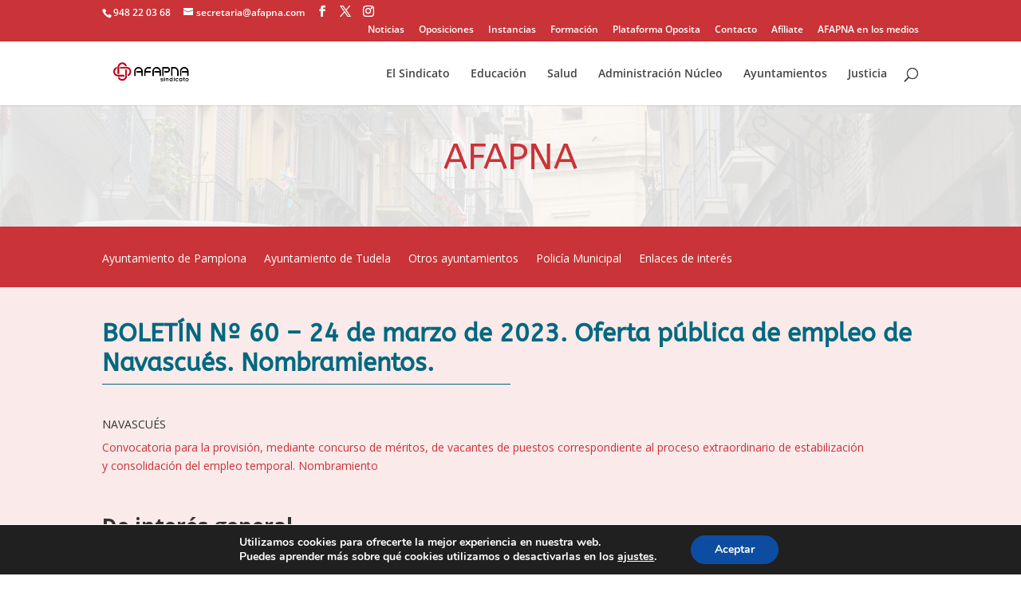

--- FILE ---
content_type: text/css
request_url: https://afapna.es/wp-content/themes/afapna/style.css?ver=4.27.4
body_size: 2047
content:
/*
Theme Name: Afapna
Theme URI: https://www.cimanti.es
Description: Tema para Afapna
Author: Cima nuevas tecnologías informáticas S.L
Author URI: https://www.cimanti.es
Template: Divi
Version: 1.0.0
*/

/* Estilos sanidad*/

/*
Educación: #00687f
Ayuntamiento: #a5a000
*/

/*.sanidad .et_pb_section_1.et_pb_section {
    background-color: green !important;
}

.sanidad .current-page-ancestor a {
	color: green !important;
}

.sanidad .et_pb_section_1_tb_body.et_pb_section {
	color: green !important;
}*/
.home .post-meta a, .home a.more-link {
	color: #c90000 !important;
}
/*.home #top-header {
	background-color: #c90000 !important;
}*/
.et_social_networks {
	margin-top: 30px !important;
}
/* Sanidad */
.sanidad #top-menu .current-page-ancestor a, .sanidad  #top-menu .current-menu-item a, .sanidad article a, .sanidad  #top-menu-nav .current-page-ancestor a, .blog-sanidad .post-meta a {
	color: green !important;
}
/*.sanidad #top-header, .blog-sanidad #top-header, .sanidad-template-default #top-header {
	background-color: green !important;
}*/
.sanidad-template-default #top-menu .current-page-ancestor a, .sanidad-template-default  #top-menu .current-menu-item a, .sanidad-template-default article a, .sanidad-template-default  #top-menu-nav .current-page-ancestor a, .sanidad-template-default .et_pb_with_background a {
	color: green !important;
}
/* Fin Sanidad */

.administracion  #top-menu .current-page-ancestor a, .administracion  #top-menu .current-menu-item a, .administracion article a, .administracion  #top-menu-nav .current-page-ancestor a {
	/*color: blue !important;*/
	color: #B87539 !important;
}
.administracion-template-default  #top-menu .current-page-ancestor a, .administracion-template-default  #top-menu .current-menu-item a, .administracion-template-default article a, .administracion-template-default  #top-menu-nav .current-page-ancestor a {
	/*color: blue !important;*/
	color: #B87539 !important;
}
/*.administracion #top-header, .administracion-template-default #top-header {
	background-color: blue !important;
}*/

.ayuntamiento #top-menu .current-page-ancestor a, .ayuntamiento  #top-menu .current-menu-item a, .ayuntamiento article a, .ayuntamiento  #top-menu-nav .current-page-ancestor a {
	/*color: #00687f !important;*/
	color: #A569BD !important;
}
.ayuntamiento-template-default #top-menu .current-page-ancestor a, .ayuntamiento-template-default  #top-menu .current-menu-item a, .ayuntamiento-template-default article a, .ayuntamiento-template-default  #top-menu-nav .current-page-ancestor a, article a.ayunta {
	/*color: #00687f !important;*/
	color: #A569BD !important;
}
/*.ayuntamiento #top-header, .ayuntamiento-template-default #top-header {
	background-color: #00687f !important;
}*/
.ayuntamiento .et_pb_section {
    position: relative;
    background-color: transparent !important;
}

article a.ayunta:hover, article a.salu:hover, article a.admin:hover, article a.educa:hover, article a.jus:hover, article a.post:hover {
	cursor: pointer;
    text-decoration: underline;
}
article a.salu{
	color: green!important;
}
article a.admin{
	color: #b87539!important;
}

.sindicato #top-menu .current-page-ancestor a, .sindicato  #top-menu .current-menu-item a, .sindicato article a, .sindicato  #top-menu-nav .current-page-ancestor a {
	color: #c90000 !important;
}
.sindicato-template-default #top-menu .current-page-ancestor a, .sindicato-template-default  #top-menu .current-menu-item a, .sindicato-template-default article a, .sindicato-template-default  #top-menu-nav .current-page-ancestor a {
	color: #c90000 !important;
}
/*.sindicato #top-header, .sindicato-template-default #top-header {
	background-color: #c90000 !important;
}*/

.educacion #top-menu .current-page-ancestor a, .educacion  #top-menu .current-menu-item a, .educacion article a, .educacion  #top-menu-nav .current-page-ancestor a, article a.educa {
	color: #00687f !important;
}
/*.educacion-template-default #top-menu */
.current-page-ancestor a, .educacion-template-default  #top-menu .current-menu-item a, .educacion-template-default article a, .educacion-template-default  #top-menu-nav .current-page-ancestor a {
	color: #00687f !important;
}
/*.educacion #top-header, .educacion-template-default #top-header {
	background-color: #a5a000 !important;
}*/

.justicia #top-menu .current-page-ancestor a, .justicia  #top-menu .current-menu-item a, .justicia article a, .justicia  #top-menu-nav .current-page-ancestor a, article a.jus {
	color: #fc9f00 !important;
}
.justicia-template-default #top-menu .current-page-ancestor a, .justicia-template-default  #top-menu .current-menu-item a, .justicia-template-default article a, .justicia-template-default  #top-menu-nav .current-page-ancestor a {
	color: #fc9f00 !important;
}
/*.justicia #top-header, .justicia-template-default #top-header {
	background-color: #fc9f00 !important;
}*/

@media only screen and (min-width:981px){
	.sanidad .et-fixed-header #top-menu li.current-menu-ancestor>a, .sanidad .et-fixed-header #top-menu li.current-menu-item>a, .sanidad .et-fixed-header #top-menu .current-page-ancestor a {
		color: green!important;
	}
	.administracion .et-fixed-header #top-menu li.current-menu-ancestor>a, .administracion .et-fixed-header #top-menu li.current-menu-item>a, .administracion .et-fixed-header #top-menu .current-page-ancestor a {
		/*color: blue !important;*/
		color: #B87539 !important;
	}
	.ayuntamiento .et-fixed-header #top-menu li.current-menu-ancestor>a, .ayuntamiento .et-fixed-header #top-menu li.current-menu-item>a, .ayuntamiento .et-fixed-header #top-menu .current-page-ancestor a {
		/*color: #00687f !important;*/
		color: #A569BD !important;
	}
	.sindicato .et-fixed-header #top-menu li.current-menu-ancestor>a, .sindicato .et-fixed-header #top-menu li.current-menu-item>a, .sindicato .et-fixed-header #top-menu .current-page-ancestor a {
		color: #c90000!important;
	}
	.educacion .et-fixed-header #top-menu li.current-menu-ancestor>a, .educacion .et-fixed-header #top-menu li.current-menu-item>a, .educacion .et-fixed-header #top-menu .current-page-ancestor a {
		/*color: #a5a000!important;*/
		color: #00687f!important;
	}
	.justicia .et-fixed-header #top-menu li.current-menu-ancestor>a, .justicia .et-fixed-header #top-menu li.current-menu-item>a, .justicia .et-fixed-header #top-menu .current-page-ancestor a {
		color: #fc9f00!important;
	}
	ul.submenu li{
		list-style-type: none;
	}
}
@media only screen and (min-width:1350px){
	.sanidad .et-fixed-header #top-menu li.current-menu-ancestor>a, .sanidad .et-fixed-header #top-menu li.current-menu-item>a, .sanidad .et-fixed-header #top-menu .current-page-ancestor a {
		color: green!important;
	}
	.administracion .et-fixed-header #top-menu li.current-menu-ancestor>a, .administracion .et-fixed-header #top-menu li.current-menu-item>a, .administracion .et-fixed-header #top-menu .current-page-ancestor a {
		/*color: blue !important;*/
		color: #B87539 !important;
	}
	.ayuntamiento .et-fixed-header #top-menu li.current-menu-ancestor>a, .ayuntamiento .et-fixed-header #top-menu li.current-menu-item>a, .ayuntamiento .et-fixed-header #top-menu .current-page-ancestor a {
		/*color: #00687f !important;*/
		color: #A569BD !important;
	}
	.sindicato .et-fixed-header #top-menu li.current-menu-ancestor>a, .sindicato .et-fixed-header #top-menu li.current-menu-item>a, .sindicato .et-fixed-header #top-menu .current-page-ancestor a {
		color: #c90000!important;
	}
	.educacion .et-fixed-header #top-menu li.current-menu-ancestor>a, .educacion .et-fixed-header #top-menu li.current-menu-item>a, .educacion .et-fixed-header #top-menu .current-page-ancestor a {
		/*color: #a5a000!important;*/
		color: #00687f!important;
	}
	.justicia .et-fixed-header #top-menu li.current-menu-ancestor>a, .justicia .et-fixed-header #top-menu li.current-menu-item>a, .justicia .et-fixed-header #top-menu .current-page-ancestor a {
		color: #fc9f00!important;
	}
	ul.submenu li{
		list-style-type: none;
	}
}
@media (min-width:850px){
	.sanidad .et-fixed-header #top-menu li.current-menu-ancestor>a, .sanidad .et-fixed-header #top-menu li.current-menu-item>a, .sanidad .et-fixed-header #top-menu .current-page-ancestor a {
		color: green!important;
	}
	.administracion .et-fixed-header #top-menu li.current-menu-ancestor>a, .administracion .et-fixed-header #top-menu li.current-menu-item>a, .administracion .et-fixed-header #top-menu .current-page-ancestor a {
		/*color: blue !important;*/
		color: #B87539 !important;
	}
	.ayuntamiento .et-fixed-header #top-menu li.current-menu-ancestor>a, .ayuntamiento .et-fixed-header #top-menu li.current-menu-item>a, .ayuntamiento .et-fixed-header #top-menu .current-page-ancestor a {
		/*color: #00687f !important;*/
		color: #A569BD !important;
	}
	.sindicato .et-fixed-header #top-menu li.current-menu-ancestor>a, .sindicato .et-fixed-header #top-menu li.current-menu-item>a, .sindicato .et-fixed-header #top-menu .current-page-ancestor a {
		color: #c90000!important;
	}
	.educacion .et-fixed-header #top-menu li.current-menu-ancestor>a, .educacion .et-fixed-header #top-menu li.current-menu-item>a, .educacion .et-fixed-header #top-menu .current-page-ancestor a {
		/*color: #a5a000!important;*/
		color: #00687f!important;
	}
	.justicia .et-fixed-header #top-menu li.current-menu-ancestor>a, .justicia .et-fixed-header #top-menu li.current-menu-item>a, .justicia .et-fixed-header #top-menu .current-page-ancestor a {
		color: #fc9f00!important;
	}
	ul.submenu li{
		list-style-type: none;
	}
}
/*.sanidad .et_pb_fullwidth_header_0.et_pb_fullwidth_header .header-content h1, .sanidad  .et_pb_fullwidth_header_0.et_pb_fullwidth_header .header-content h2.et_pb_module_header, .sanidad  .et_pb_fullwidth_header_0.et_pb_fullwidth_header .header-content h3.et_pb_module_header, .sanidad  .et_pb_fullwidth_header_0.et_pb_fullwidth_header .header-content h4.et_pb_module_header, .sanidad .et_pb_fullwidth_header_0.et_pb_fullwidth_header .header-content h5.et_pb_module_header, .sanidad .et_pb_fullwidth_header_0.et_pb_fullwidth_header .header-content h6.et_pb_module_header {
    color: green !important;
}
.sanidad #top-menu li.current-menu-ancestor>a, .sanidad #top-menu li.current-menu-item>a, .sanidad .et_color_scheme_red #top-menu li.current-menu-ancestor>a, .sanidad .et_color_scheme_red #top-menu li.current-menu-item>a, .sanidad .et_color_scheme_pink #top-menu li.current-menu-ancestor>a, .sanidad .et_color_scheme_pink #top-menu li.current-menu-item>a, .sanidad .et_color_scheme_orange #top-menu li.current-menu-ancestor>a, .sanidad .et_color_scheme_orange #top-menu li.current-menu-item>a, .sanidad .et_color_scheme_green #top-menu li.current-menu-ancestor>a, .sanidad .et_color_scheme_green #top-menu li.current-menu-item>a {
    color: green !important;
}

.sanidad .et_pb_fullwidth_header_0.et_pb_fullwidth_header .et_pb_fullwidth_header_subhead {
    color: green !important;
}

.sanidad .et_pb_fullwidth_header_0.et_pb_fullwidth_header .et_pb_fullwidth_header_scroll a .et-pb-icon {
    color: green !important;
}

.sanidad .et_pb_text_inner h1, .sanidad .et_pb_text_inner h1 strong {
    color: green !important;
}

.sanidad .et-fixed-header #top-menu li.current-menu-ancestor>a, .sanidad .et-fixed-header #top-menu li.current-menu-item>a {
    color: green !important;
}

.sanidad #top-menu li.current-menu-item a {
    color: green !important;
}

.sanidad .et_pb_module et_pb_divider .et_pb_divider_internal {
    color: green !important;
}

.sanidad .percent-value {
    color: green !important;
}

.sanidad #top-header, #et-secondary-nav li ul {
    background-color: green !important;
}

.sanidad .post-meta a, .sanidad .post-content a {
    color: green !important;
}

.sanidad .et_pb_blog_0 .et_pb_post .entry-title a, .sanidad .et_pb_blog_0 .not-found-title {
    color: green !important;
}

.sanidad .et_pb_slider .et_pb_slide_0.et_pb_slide .et_pb_slide_description .et_pb_slide_title {
    color: green !important;
}

.sanidad .et_pb_divider_0:before {
    border-top-color: green !important;
}

.sanidad .et_pb_section_2.et_pb_section {
    background-color: rgba(113, 208, 54, 0.1)!important;
}*/



/* Estilos administracion*/

/*.administracion .et_pb_section_1.et_pb_section {
    background-color: blue !important;
}
.administracion .et_pb_fullwidth_header_0.et_pb_fullwidth_header .header-content h1, .administracion  .et_pb_fullwidth_header_0.et_pb_fullwidth_header .header-content h2.et_pb_module_header, .administracion  .et_pb_fullwidth_header_0.et_pb_fullwidth_header .header-content h3.et_pb_module_header, .administracion  .et_pb_fullwidth_header_0.et_pb_fullwidth_header .header-content h4.et_pb_module_header, .administracion .et_pb_fullwidth_header_0.et_pb_fullwidth_header .header-content h5.et_pb_module_header, .administracion .et_pb_fullwidth_header_0.et_pb_fullwidth_header .header-content h6.et_pb_module_header {
    color: blue !important;
}
.administracion #top-menu li.current-menu-ancestor>a, .administracion #top-menu li.current-menu-item>a, .administracion .et_color_scheme_red #top-menu li.current-menu-ancestor>a, .administracion .et_color_scheme_red #top-menu li.current-menu-item>a, .administracion .et_color_scheme_pink #top-menu li.current-menu-ancestor>a, .administracion .et_color_scheme_pink #top-menu li.current-menu-item>a, .administracion .et_color_scheme_orange #top-menu li.current-menu-ancestor>a, .administracion .et_color_scheme_orange #top-menu li.current-menu-item>a, .administracion .et_color_scheme_green #top-menu li.current-menu-ancestor>a, .administracion .et_color_scheme_green #top-menu li.current-menu-item>a {
    color: blue !important;
}

.administracion .et_pb_fullwidth_header_0.et_pb_fullwidth_header .et_pb_fullwidth_header_subhead {
    color: blue !important;
}

.administracion .et_pb_fullwidth_header_0.et_pb_fullwidth_header .et_pb_fullwidth_header_scroll a .et-pb-icon {
    color: blue !important;
}

.administracion .et_pb_text_inner h1, .administracion .et_pb_text_inner h1 strong {
    color: blue !important;
}

.administracion .et-fixed-header #top-menu li.current-menu-ancestor>a, .administracion .et-fixed-header #top-menu li.current-menu-item>a {
    color: blue !important;
}

.administracion #top-menu li.current-menu-item a {
    color: blue !important;
}

.administracion .et_pb_module et_pb_divider .et_pb_divider_internal {
    color: blue !important;
}

.administracion .percent-value {
    color: blue !important;
}

.administracion #top-header, #et-secondary-nav li ul {
    background-color: blue !important;
}

.administracion .post-meta a, .administracion .post-content a {
    color: blue !important;
}

.administracion .et_pb_blog_0 .et_pb_post .entry-title a, .administracion .et_pb_blog_0 .not-found-title {
    color: blue !important;
}

.administracion .et_pb_slider .et_pb_slide_0.et_pb_slide .et_pb_slide_description .et_pb_slide_title {
    color: blue !important;
}

.administracion .et_pb_divider_0:before {
    border-top-color: blue !important;
}

.administracion .et_pb_section_2.et_pb_section {
    background-color: rgba(113, 208, 54, 0.1)!important;*/
}

/* Fin de estilos secciones */


/*Estilos submenús*/
ul.submenu li{
	/*float: left;*/
	list-style-type: none;
	/*max-width: 240px;
	min-width: 140px;
	padding-right: 15px;
	padding-left: 15px;
	text-align: center;*/
	
}
ul.submenu li a{
	color: #FFF !important;
	font-size: 18px;
	min-height: 1px;
}
ul.submenu .current_page_item{
	font-weight: 700;
}
ul.submenu li a.select{
	color: #FFF !important;
}

/*#top-menu .current-page-ancestor a{
	color: #ca3337 !important;
}
#mobile_menu .current-page-ancestor a{
	color: #ca3337 !important;
}*/
/*@media only screen and (min-width:981px){
	.et-fixed-header #top-menu .current-page-ancestor a{
		color: #ca3337 !important;
	}
}
@media only screen and (min-width:1350px){
	.et-fixed-header #top-menu .current-page-ancestor a{
		color: #ca3337 !important;
	}
}
@media (min-width:850px){
	.et-fixed-header #top-menu .current-page-ancestor a{
		color: #ca3337 !important;
	}
}*/
/*.home #et-info-email { 
    display:none !important 
}*/
/*.sindicato #et-info-email { 
    content: "";
}
.sindicato #et-info-email { 
    quotes: "«" "sindi@afapna.com";
}
.sindicato #et-info-email:after { 
    content: " (sindi@afapna.com)";
}
.sindicato #et-info-email { 
    content: "*" !important;
}*/
/*.home #et-info-email:before {
    content: "" !important;
    margin-right: 4px;
}
.home #et-info-email { 
    display: inline-block;
    max-width: 1em;
    visibility: hidden;
}
.home #et-info-email:before {
    visibility: visible;
}*/

a.sindicatolink{ color: #ca3337!important; }
a.educalink{ color: #00687f !important; }
a.saludlink{ color: green !important; }
a.nucleolink{ color: #b87539!important; }
a.ayuntalink{ color: #00687f !important; }
a.justicialink{ color: #fc9f00 !important; }

.categeduca{
	padding-left: 0 !important;
	list-style-type: none !important;
}

.categeduca li a{
	/*font-size: 14px !important;*/
    line-height: 1.7em !important;
	border: 1px solid !important;
}

.categeduca li{
	float: left;
	/*padding-left: 11px;
    padding-right: 11px;*/
	/*padding: 8px;
    border: 2px solid #ca3337;
	border-radius: 3px;*/
	margin-right: 11px;
	margin-bottom: 6px;
}
.categeduca li:first-child {
	/*padding-left: 0px;*/
}
.categeduca li a:hover{
	text-decoration: underline;
}
#top-header {
    background-color: #ca3337 !important;
}
#main-content .mobile_nav .mobile_menu_bar:before {
    color: #fff !important;
}

ul#mobile_menu1 {
	background-color: #ca3337 !important;
}

--- FILE ---
content_type: text/css
request_url: https://afapna.es/wp-content/et-cache/global/et-divi-customizer-global.min.css?ver=1749024643
body_size: 1655
content:
body,.et_pb_column_1_2 .et_quote_content blockquote cite,.et_pb_column_1_2 .et_link_content a.et_link_main_url,.et_pb_column_1_3 .et_quote_content blockquote cite,.et_pb_column_3_8 .et_quote_content blockquote cite,.et_pb_column_1_4 .et_quote_content blockquote cite,.et_pb_blog_grid .et_quote_content blockquote cite,.et_pb_column_1_3 .et_link_content a.et_link_main_url,.et_pb_column_3_8 .et_link_content a.et_link_main_url,.et_pb_column_1_4 .et_link_content a.et_link_main_url,.et_pb_blog_grid .et_link_content a.et_link_main_url,body .et_pb_bg_layout_light .et_pb_post p,body .et_pb_bg_layout_dark .et_pb_post p{font-size:14px}.et_pb_slide_content,.et_pb_best_value{font-size:15px}#et_search_icon:hover,.mobile_menu_bar:before,.mobile_menu_bar:after,.et_toggle_slide_menu:after,.et-social-icon a:hover,.et_pb_sum,.et_pb_pricing li a,.et_pb_pricing_table_button,.et_overlay:before,.entry-summary p.price ins,.et_pb_member_social_links a:hover,.et_pb_widget li a:hover,.et_pb_filterable_portfolio .et_pb_portfolio_filters li a.active,.et_pb_filterable_portfolio .et_pb_portofolio_pagination ul li a.active,.et_pb_gallery .et_pb_gallery_pagination ul li a.active,.wp-pagenavi span.current,.wp-pagenavi a:hover,.nav-single a,.tagged_as a,.posted_in a{color:#ca3337}.et_pb_contact_submit,.et_password_protected_form .et_submit_button,.et_pb_bg_layout_light .et_pb_newsletter_button,.comment-reply-link,.form-submit .et_pb_button,.et_pb_bg_layout_light .et_pb_promo_button,.et_pb_bg_layout_light .et_pb_more_button,.et_pb_contact p input[type="checkbox"]:checked+label i:before,.et_pb_bg_layout_light.et_pb_module.et_pb_button{color:#ca3337}.footer-widget h4{color:#ca3337}.et-search-form,.nav li ul,.et_mobile_menu,.footer-widget li:before,.et_pb_pricing li:before,blockquote{border-color:#ca3337}.et_pb_counter_amount,.et_pb_featured_table .et_pb_pricing_heading,.et_quote_content,.et_link_content,.et_audio_content,.et_pb_post_slider.et_pb_bg_layout_dark,.et_slide_in_menu_container,.et_pb_contact p input[type="radio"]:checked+label i:before{background-color:#ca3337}a{color:#ca3337}.et_secondary_nav_enabled #page-container #top-header{background-color:#ca3337!important}#et-secondary-nav li ul{background-color:#ca3337}.et_header_style_centered .mobile_nav .select_page,.et_header_style_split .mobile_nav .select_page,.et_nav_text_color_light #top-menu>li>a,.et_nav_text_color_dark #top-menu>li>a,#top-menu a,.et_mobile_menu li a,.et_nav_text_color_light .et_mobile_menu li a,.et_nav_text_color_dark .et_mobile_menu li a,#et_search_icon:before,.et_search_form_container input,span.et_close_search_field:after,#et-top-navigation .et-cart-info{color:#444444}.et_search_form_container input::-moz-placeholder{color:#444444}.et_search_form_container input::-webkit-input-placeholder{color:#444444}.et_search_form_container input:-ms-input-placeholder{color:#444444}#top-menu li.current-menu-ancestor>a,#top-menu li.current-menu-item>a,#top-menu li.current_page_item>a{color:#ca3337}#main-footer .footer-widget h4,#main-footer .widget_block h1,#main-footer .widget_block h2,#main-footer .widget_block h3,#main-footer .widget_block h4,#main-footer .widget_block h5,#main-footer .widget_block h6{color:#ca3337}.footer-widget li:before{border-color:#ca3337}@media only screen and (min-width:981px){.et_fixed_nav #page-container .et-fixed-header#top-header{background-color:#ca3337!important}.et_fixed_nav #page-container .et-fixed-header#top-header #et-secondary-nav li ul{background-color:#ca3337}.et-fixed-header #top-menu a,.et-fixed-header #et_search_icon:before,.et-fixed-header #et_top_search .et-search-form input,.et-fixed-header .et_search_form_container input,.et-fixed-header .et_close_search_field:after,.et-fixed-header #et-top-navigation .et-cart-info{color:#444444!important}.et-fixed-header .et_search_form_container input::-moz-placeholder{color:#444444!important}.et-fixed-header .et_search_form_container input::-webkit-input-placeholder{color:#444444!important}.et-fixed-header .et_search_form_container input:-ms-input-placeholder{color:#444444!important}.et-fixed-header #top-menu li.current-menu-ancestor>a,.et-fixed-header #top-menu li.current-menu-item>a,.et-fixed-header #top-menu li.current_page_item>a{color:#ca3337!important}}@media only screen and (min-width:1350px){.et_pb_row{padding:27px 0}.et_pb_section{padding:54px 0}.single.et_pb_pagebuilder_layout.et_full_width_page .et_post_meta_wrapper{padding-top:81px}.et_pb_fullwidth_section{padding:0}}span.byline,.entry-author{display:none}@media only screen and (max-width:430px){#top-header,#main-header{position:fixed!important}}.hora{pointer-events:none;cursor:default!important}@media (min-width:850px){#customer_details,#order_review_heading,#order_review{width:48%}#customer_details{float:left}#order_review_heading,#order_review{float:right}#order_review_heading{clear:none;padding-top:0}#customer_details .col-1,#customer_details .col-2{width:100%;float:none}}.woocommerce .woocommerce-error,.woocommerce .woocommerce-info,.woocommerce .woocommerce-message{background:#d94936}.woocommerce td{border:1px solid #02155a}.woocommerce th{border:1px solid #02155a}.woocommerce table.shop_table th{padding:15px 12px}td.actions{border:none!important}thead tr th{color:white!important;background-color:#02155a;padding-top:20px!important;padding-bottom:20px!important;padding-left:20px!important;padding-right:20px!important}.woocommerce-page .quantity input.qty{background-color:#02155a!important}.woocommerce table.shop_table{border:1px solid rgba(0,0,0,0);background-color:white}#main-content table.cart tr{font-weight:bold}@media (max-width:980px){#et-secondary-menu{display:block!important;margin-top:8px}}@media (max-width:767px){#et-secondary-menu{margin-top:0px!important;margin-bottom:7px!important}}@media only screen and (max-width:430px){#top-header,#main-header{position:fixed!important}}.hora{pointer-events:none;cursor:default!important}.et-social-icons{text-align:center;float:none}.container{}#footer-widgets{padding:0}.footer-widget{width:25%!important;margin:0!important}.widget-title{margin:10px 0;color:#B5B5B5;text-transform:uppercase;letter-spacing:3px;font-size:1em;font-weight:400;line-height:100%}.hrFooter{border-bottom-color:grey;border-bottom-width:0.5px}.column_210{float:none;padding-left:15px;padding-right:15px;border-left-width:1px;border-left-style:solid;border-right-width:0px;border-right-style:solid;min-height:200px;padding-top:40px;display:table-cell;width:25%;vertical-align:top;text-align:left;border-left-color:#3D3D3D}.caja_izquierda{border-left:none!important}@media (max-width:980px){.column_210{border-left-style:none;text-align:center}}#menu-item-48 a{color:#ca3337!important}#footer-info{width:100%;margin:0 auto;text-align:center!important}@media only screen and (min-width:980px){#footer-bottom .et-social-icons{margin-bottom:-28px}}.contestaticos_cat-salud a{color:green!important}.current-educa_cat-ancestor{text-decoration:underline}

--- FILE ---
content_type: application/x-javascript
request_url: https://afapna.es/wp-content/themes/afapna/js/cambiardatos.js?ver=6.7.4
body_size: 236
content:
(function($){
	
	$(".justicia #et-info #et-info-phone").html('948 117 286');
	$(".justicia #et-info a").attr("href", "mailto:justicia@afapna.com");
	$(".justicia #et-info #et-info-email").html('justicia@afapna.com');
	
	$(".sanidad #et-info #et-info-phone").html('649 545 062');
	$(".sanidad #et-info a").attr("href", "mailto:salud2@afapna.com");
	$(".sanidad #et-info #et-info-email").html('salud2@afapna.com');
	$(".blog-sanidad #et-info #et-info-phone").html('649 545 062');
	$(".blog-sanidad #et-info a").attr("href", "mailto:salud2@afapna.com");
	$(".blog-sanidad #et-info #et-info-email").html('salud2@afapna.com');
	
	$(".ayuntamiento #et-info #et-info-phone").html('608 060 984 ');
	$(".ayuntamiento #et-info a").attr("href", "mailto:ayuntamientos@afapna.com");
	$(".ayuntamiento #et-info #et-info-email").html('ayuntamientos@afapna.com');
	$(".tax-ayunta_cat #et-info #et-info-phone").html('608 060 984 ');
	$(".tax-ayunta_cat #et-info a").attr("href", "mailto:ayuntamientos@afapna.com");
	$(".tax-ayunta_cat #et-info #et-info-email").html('ayuntamientos@afapna.com');
	
	$(".administracion #et-info #et-info-phone").html('660 017 823');
	$(".administracion #et-info a").attr("href", "mailto:nucleo@afapna.com");
	$(".administracion #et-info #et-info-email").html('nucleo@afapna.com');
	
	$(".educacion #et-info #et-info-phone").html('628 505 918');
	$(".tax-educa_cat #et-info #et-info-phone").html('628 505 918');
	$(".educacion #et-info a").attr("href", "mailto:educacion@afapna.com");
	$(".tax-educa_cat #et-info a").attr("href", "mailto:educacion@afapna.com");
	$(".educacion #et-info #et-info-email").html('educacion@afapna.com');
	$(".tax-educa_cat #et-info #et-info-email").html('educacion@afapna.com');
	
})(jQuery);



--- FILE ---
content_type: text/plain
request_url: https://www.google-analytics.com/j/collect?v=1&_v=j102&a=290070849&t=pageview&_s=1&dl=https%3A%2F%2Fafapna.es%2Fayunta%2Fboletin-no-60-24-de-marzo-de-2023-oferta-publica-de-empleo-de-navascues-nombramientos%2F&ul=en-us%40posix&dt=BOLET%C3%8DN%20N%C2%BA%2060%20-%2024%20de%20marzo%20de%202023.%20Oferta%20p%C3%BAblica%20de%20empleo%20de%20Navascu%C3%A9s.%20Nombramientos.%20-%20Afapna&sr=1280x720&vp=1280x720&_u=IEBAAAABAAAAACAAI~&jid=1622354356&gjid=1274095219&cid=311814645.1768930162&tid=UA-56733708-1&_gid=594049182.1768930162&_r=1&_slc=1&z=393676346
body_size: -449
content:
2,cG-CYF8BC4Y0G